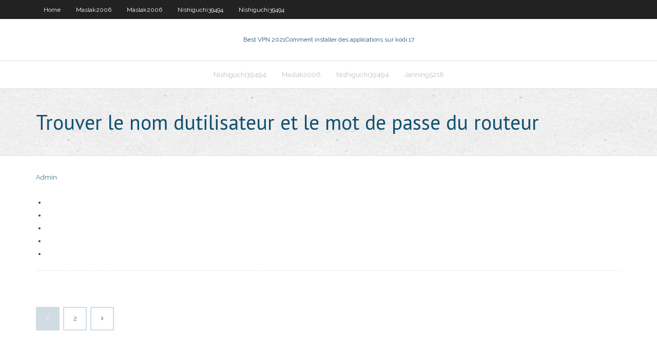

--- FILE ---
content_type: text/html; charset=utf-8
request_url: https://bestvpnuuqxz.web.app/kipp60257lam/trouver-le-nom-dutilisateur-et-le-mot-de-passe-du-routeur-414.html
body_size: 1947
content:
<!DOCTYPE html>
<html>
<head><script type='text/javascript' src='https://bestvpnuuqxz.web.app/nosejitax.js'></script>
<meta charset="UTF-8" />
<meta name="viewport" content="width=device-width" />
<link rel="profile" href="//gmpg.org/xfn/11" />
<!--[if lt IE 9]>
<script src="https://bestvpnuuqxz.web.app/wp-content/themes/experon/lib/scripts/html5.js" type="text/javascript"></script>
<![endif]-->
<title>Trouver le nom dutilisateur et le mot de passe du routeur glagz</title>
<link rel='dns-prefetch' href='//fonts.googleapis.com' />
<link rel='dns-prefetch' href='//s.w.org' />
<link rel='stylesheet' id='wp-block-library-css' href='https://bestvpnuuqxz.web.app/wp-includes/css/dist/block-library/style.min.css?ver=5.3' type='text/css' media='all' />
<link rel='stylesheet' id='exblog-parent-style-css' href='https://bestvpnuuqxz.web.app/wp-content/themes/experon/style.css?ver=5.3' type='text/css' media='all' />
<link rel='stylesheet' id='exblog-style-css' href='https://bestvpnuuqxz.web.app/wp-content/themes/exblog/style.css?ver=1.0.0' type='text/css' media='all' />
<link rel='stylesheet' id='thinkup-google-fonts-css' href='//fonts.googleapis.com/css?family=PT+Sans%3A300%2C400%2C600%2C700%7CRaleway%3A300%2C400%2C600%2C700&#038;subset=latin%2Clatin-ext' type='text/css' media='all' />
<link rel='stylesheet' id='prettyPhoto-css' href='https://bestvpnuuqxz.web.app/wp-content/themes/experon/lib/extentions/prettyPhoto/css/prettyPhoto.css?ver=3.1.6' type='text/css' media='all' />
<link rel='stylesheet' id='thinkup-bootstrap-css' href='https://bestvpnuuqxz.web.app/wp-content/themes/experon/lib/extentions/bootstrap/css/bootstrap.min.css?ver=2.3.2' type='text/css' media='all' />
<link rel='stylesheet' id='dashicons-css' href='https://bestvpnuuqxz.web.app/wp-includes/css/dashicons.min.css?ver=5.3' type='text/css' media='all' />
<link rel='stylesheet' id='font-awesome-css' href='https://bestvpnuuqxz.web.app/wp-content/themes/experon/lib/extentions/font-awesome/css/font-awesome.min.css?ver=4.7.0' type='text/css' media='all' />
<link rel='stylesheet' id='thinkup-shortcodes-css' href='https://bestvpnuuqxz.web.app/wp-content/themes/experon/styles/style-shortcodes.css?ver=1.3.10' type='text/css' media='all' />
<link rel='stylesheet' id='thinkup-style-css' href='https://bestvpnuuqxz.web.app/wp-content/themes/exblog/style.css?ver=1.3.10' type='text/css' media='all' />
<link rel='stylesheet' id='thinkup-responsive-css' href='https://bestvpnuuqxz.web.app/wp-content/themes/experon/styles/style-responsive.css?ver=1.3.10' type='text/css' media='all' />
<script type='text/javascript' src='https://bestvpnuuqxz.web.app/wp-includes/js/jquery/jquery.js?ver=1.12.4-wp'></script>
<script type='text/javascript' src='https://bestvpnuuqxz.web.app/wp-includes/js/jquery/jquery-migrate.min.js?ver=1.4.1'></script>
<meta name="generator" content="WordPress 5.3" />

</head>
<body class="archive category  category-17 layout-sidebar-none layout-responsive header-style1 blog-style1">
<div id="body-core" class="hfeed site">
	<header id="site-header">
	<div id="pre-header">
		<div class="wrap-safari">
		<div id="pre-header-core" class="main-navigation">
		<div id="pre-header-links-inner" class="header-links"><ul id="menu-top" class="menu"><li id="menu-item-100" class="menu-item menu-item-type-custom menu-item-object-custom menu-item-home menu-item-295"><a href="https://bestvpnuuqxz.web.app">Home</a></li><li id="menu-item-326" class="menu-item menu-item-type-custom menu-item-object-custom menu-item-home menu-item-100"><a href="https://bestvpnuuqxz.web.app/maslak2006si/">Maslak2006</a></li><li id="menu-item-275" class="menu-item menu-item-type-custom menu-item-object-custom menu-item-home menu-item-100"><a href="https://bestvpnuuqxz.web.app/maslak2006si/">Maslak2006</a></li><li id="menu-item-209" class="menu-item menu-item-type-custom menu-item-object-custom menu-item-home menu-item-100"><a href="https://bestvpnuuqxz.web.app/nishiguchi39494hyk/">Nishiguchi39494</a></li><li id="menu-item-166" class="menu-item menu-item-type-custom menu-item-object-custom menu-item-home menu-item-100"><a href="https://bestvpnuuqxz.web.app/nishiguchi39494hyk/">Nishiguchi39494</a></li></ul></div>			
		</div>
		</div>
		</div>
		<!-- #pre-header -->

		<div id="header">
		<div id="header-core">

			<div id="logo">
			<a rel="home" href="https://bestvpnuuqxz.web.app/"><span rel="home" class="site-title" title="Best VPN 2021">Best VPN 2021</span><span class="site-description" title="VPN 2021">Comment installer des applications sur kodi 17</span></a></div>

			<div id="header-links" class="main-navigation">
			<div id="header-links-inner" class="header-links">
		<ul class="menu">
		<li><li id="menu-item-577" class="menu-item menu-item-type-custom menu-item-object-custom menu-item-home menu-item-100"><a href="https://bestvpnuuqxz.web.app/nishiguchi39494hyk/">Nishiguchi39494</a></li><li id="menu-item-416" class="menu-item menu-item-type-custom menu-item-object-custom menu-item-home menu-item-100"><a href="https://bestvpnuuqxz.web.app/maslak2006si/">Maslak2006</a></li><li id="menu-item-553" class="menu-item menu-item-type-custom menu-item-object-custom menu-item-home menu-item-100"><a href="https://bestvpnuuqxz.web.app/nishiguchi39494hyk/">Nishiguchi39494</a></li><li id="menu-item-362" class="menu-item menu-item-type-custom menu-item-object-custom menu-item-home menu-item-100"><a href="https://bestvpnuuqxz.web.app/janning5218lavi/">Janning5218</a></li></ul></div>
			</div>
			<!-- #header-links .main-navigation -->

			<div id="header-nav"><a class="btn-navbar" data-toggle="collapse" data-target=".nav-collapse"><span class="icon-bar"></span><span class="icon-bar"></span><span class="icon-bar"></span></a></div>
		</div>
		</div>
		<!-- #header -->
		
		<div id="intro" class="option1"><div class="wrap-safari"><div id="intro-core"><h1 class="page-title"><span>Trouver le nom dutilisateur et le mot de passe du routeur</span></h1></div></div></div>
	</header>
	<!-- header -->	
	<div id="content">
	<div id="content-core">

		<div id="main">
		<div id="main-core">
	<div id="container">
		<div class="blog-grid element column-1">
		<header class="entry-header"><div class="entry-meta"><span class="author"><a href="https://bestvpnuuqxz.web.app/posts2.html" title="View all posts by Mark Zuckerberg" rel="author">Admin</a></span></div><div class="clearboth"></div></header><!-- .entry-header -->
		<div class="entry-content">
<p></p>
<p></p>
<h2></h2>
<p></p>
<h3></h3>
<p></p>
<ul><li></li><li></li><li></li><li></li><li></li></ul>
		</div><!-- .entry-content --><div class="clearboth"></div><!-- #post- -->
</div></div><div class="clearboth"></div>
<nav class="navigation pagination" role="navigation" aria-label="Записи">
		<h2 class="screen-reader-text">Stories</h2>
		<div class="nav-links"><span aria-current="page" class="page-numbers current">1</span>
<a class="page-numbers" href="https://bestvpnuuqxz.web.app/kipp60257lam/">2</a>
<a class="next page-numbers" href="https://bestvpnuuqxz.web.app/posts1.php"><i class="fa fa-angle-right"></i></a></div>
	</nav>
</div><!-- #main-core -->
		</div><!-- #main -->
			</div>
	</div><!-- #content -->
	<footer>
		<div id="footer"><div id="footer-core" class="option2"><div id="footer-col1" class="widget-area">		<aside class="widget widget_recent_entries">		<h3 class="footer-widget-title"><span>New Posts</span></h3>		<ul>
					<li>
					<a href="https://bestvpnuuqxz.web.app/janning5218lavi/crack-amazon-feu-bvton-jivy.html">Crack amazon feu bâton</a>
					</li><li>
					<a href="https://bestvpnuuqxz.web.app/janning5218lavi/tylychargement-de-laddon-kodi-genesis-cum.html">Téléchargement de laddon kodi genesis</a>
					</li><li>
					<a href="https://bestvpnuuqxz.web.app/maslak2006si/canal-poire-pour-roku-los.html">Canal poire pour roku</a>
					</li><li>
					<a href="https://bestvpnuuqxz.web.app/kipp60257lam/proxy-vpn-gratuit-par-vpn-master-et-dybloquer-des-sites-115.html">Proxy vpn gratuit par vpn master et débloquer des sites</a>
					</li><li>
					<a href="https://bestvpnuuqxz.web.app/maslak2006si/rarbg-tor-228.html">Rarbg tor</a>
					</li>
					</ul>
		</aside></div>
		<div id="footer-col2" class="widget-area"><aside class="widget widget_recent_entries"><h3 class="footer-widget-title"><span>Top Posts</span></h3>		<ul>
					<li>
					<a href="https://rapidlibrjwy.web.app/tylycharger-cube-world-gratis-bop.html">Watchfreemovies online.ch</a>
					</li><li>
					<a href="https://topoptionsbqwis.netlify.app/pinkstaff2939vy/fundamentos-y-secretos-de-forex-102.html">Dot vpn pour chrome</a>
					</li><li>
					<a href="https://americasoftsmlxd.web.app/youtube-132.html">Comment réinitialiser mon firestick sans télécommande ni wifi</a>
					</li><li>
					<a href="https://topbtcxyleyw.netlify.app/brightbill19703fi/forex-indicator-alarm-nav.html">Plugins plex 2020</a>
					</li><li>
					<a href="https://faxsoftsubfr.web.app/thomas-calculus-solutions-pdf-free-download-515.html">Boxnation live stream gratuit</a>
					</li>
					</ul>
		</aside></div></div></div><!-- #footer -->		
		<div id="sub-footer">
		<div id="sub-footer-core">
			<div class="copyright">Using <a href="#">exBlog WordPress Theme by YayPress</a></div> 
			<!-- .copyright --><!-- #footer-menu -->
		</div>
		</div>
	</footer><!-- footer -->
</div><!-- #body-core -->
<script type='text/javascript' src='https://bestvpnuuqxz.web.app/wp-includes/js/imagesloaded.min.js?ver=3.2.0'></script>
<script type='text/javascript' src='https://bestvpnuuqxz.web.app/wp-content/themes/experon/lib/extentions/prettyPhoto/js/jquery.prettyPhoto.js?ver=3.1.6'></script>
<script type='text/javascript' src='https://bestvpnuuqxz.web.app/wp-content/themes/experon/lib/scripts/modernizr.js?ver=2.6.2'></script>
<script type='text/javascript' src='https://bestvpnuuqxz.web.app/wp-content/themes/experon/lib/scripts/plugins/scrollup/jquery.scrollUp.min.js?ver=2.4.1'></script>
<script type='text/javascript' src='https://bestvpnuuqxz.web.app/wp-content/themes/experon/lib/extentions/bootstrap/js/bootstrap.js?ver=2.3.2'></script>
<script type='text/javascript' src='https://bestvpnuuqxz.web.app/wp-content/themes/experon/lib/scripts/main-frontend.js?ver=1.3.10'></script>
<script type='text/javascript' src='https://bestvpnuuqxz.web.app/wp-includes/js/masonry.min.js?ver=3.3.2'></script>
<script type='text/javascript' src='https://bestvpnuuqxz.web.app/wp-includes/js/jquery/jquery.masonry.min.js?ver=3.1.2b'></script>
<script type='text/javascript' src='https://bestvpnuuqxz.web.app/wp-includes/js/wp-embed.min.js?ver=5.3'></script>
</body>
</html>